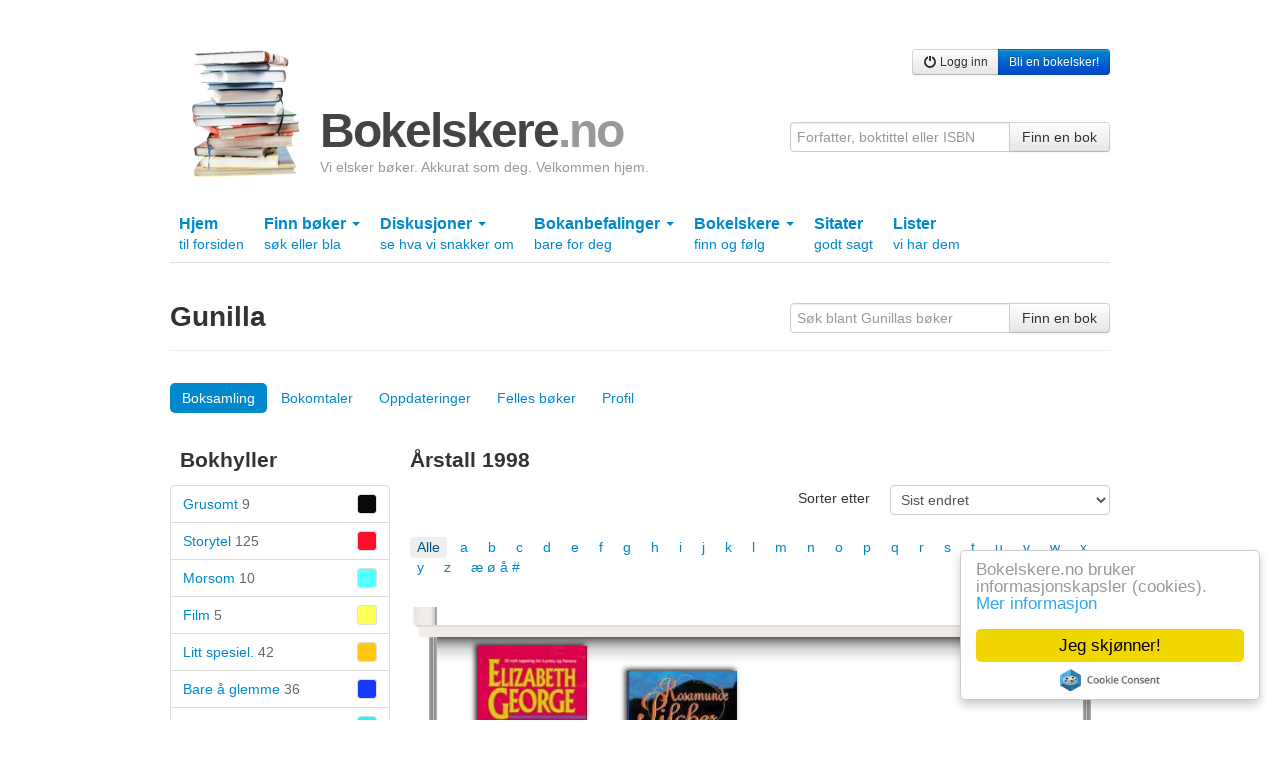

--- FILE ---
content_type: text/html; charset=utf-8
request_url: https://bokelskere.no/gunnaparmann/boksamling/?&leseaar=1998
body_size: 5125
content:

<!DOCTYPE html>
<html lang="nb">
<head>
    <!-- Google tag (gtag.js) -->
<script async src="https://www.googletagmanager.com/gtag/js?id=G-EFV3JHMD7C"></script>
<script>
    window.dataLayer = window.dataLayer || [];
    function gtag() { dataLayer.push(arguments); }
    gtag('js', new Date());

    gtag('config', 'G-EFV3JHMD7C');
</script>

    <meta http-equiv="Content-Type" content="text/html; charset=UTF-8" />
    
    <meta name="description" content="Bokelskere.no er et åpent, vennlig og gratis nettsamfunn for folk som liker bøker. Her kan du lage din egen boksamling på nett, trille terningkast, skrive omtaler og snakke med andre om bøker." />
    
    


    <link rel="stylesheet" href="/static/css/bokelskere.css?v=021" />
    <link rel="shortcut icon" href="/static/grafikk/favicon.ico" />
    <link rel="apple-touch-icon" href="/static/grafikk/b2ikon.png" />

    <script src="/static/js/jquery-1.8.0.min.js"></script>
    <script src="/static/js/jquery-ui-1.8.23.custom/js/jquery-ui-1.8.23.custom.min.js"></script>
    <script src="/static/js/b.js?v=016"></script>

    <style>
        ins.adsbygoogle[data-ad-status="unfilled"] {
            display: none !important;
        }
    </style>
    

    
    


    
    <title>
    Gunillas boksamling
</title>
</head>

<body>
    <div id="growl">
        
    </div>
    <div class="container">
        

            <div class="row">
                <div class="span12 annonse storslegga clearfix">
                    
                        
                    
                </div>
            </div>

        <div class="row">
            <div class="span12" id="toppfelt">
                <a href="/" id="logo">
                    <img src="/static/grafikk/bokstabel_liten.jpg" width="110" height="128" id="logo_bokstabel" alt="bokelskere.no"/>
                    <div id="logotekst">
                        <h1>
                            Bokelskere<span class="quiet">.no</span>
                        </h1>
                        <p id="om_bokelskere_no">Vi elsker bøker. Akkurat som deg. Velkommen hjem.</p>
                    </div>
                </a>
                <div class="brukermeny">
                    <div class="btn-group">
                    
                        <a href="/bruker/logg_inn/" class="btn btn-small"><i class="icon-off"></i> Logg inn</a>
                        <a href="/bruker/registrer/" class="btn btn-primary btn-small"> Bli en bokelsker!</a>
                    

                </div>
                </div>

                <form action="/finn/" method="get" accept-charset="utf-8" style="position:absolute;right:0;bottom:0;">
                    <div class="input-append">
                        <input type="hidden" name="hos" value="bokelskere.no" />
                        <input value=""
                               name="finn"
                               maxlength="50"
                               class="span3"
                               placeholder="Forfatter, boktittel eller ISBN"
                               type="text">
                        <button class="btn" type="submit">Finn en bok</button>
                    </div>
                </form>
            </div>
        </div>
        

        
        <div class="row">
            <div class="subnav span12">
                <ul id="hovedmeny" class="nav nav-tabs">
                    <li >
                        <a href="/">Hjem <br /> <span class="liten">til forsiden</span></a>
                    </li>
                    

                    <li class="dropdown ">
                        <a href="#" class="dropdown-toggle" data-toggle="dropdown">
                            Finn bøker
                            <b class="caret"></b>
                            <br />
                            <span class="liten">søk eller bla</span>
                        </a>
                        <ul class="dropdown-menu">
                            <li>
                                <a href="/finn/" title="Søk etter bøker">Søk etter bøker</a>
                            </li>
                            <li><a href="/verk/leses/" title="Liste over verk sortert etter hvor mange som begynte å lese siste 30 dager">Bøker som leses nå</a></li>
                        	<li><a href="/verk/populare/" title="Liste over verk sortert etter antall eiere">Populære bøker</a></li>
                        	<li><a href="/verk/favoritter/" title="Liste over verk sortert etter hvor mange som har satt dem som favoritt">Favorittbøker</a></li>
                        	<li><a href="/verk/favorittprosent/" title="Liste over verk sortert etter prosentandel av eiere som har satt dem som favoritt">Høy favorittprosent</a></li>
                        	<li><a href="/verk/onskelister/" title="Liste over verk bokelskere ønsker seg akkurat nå">Bøker på ønskelister</a></li>
                        	<li><a href="/verk/terningkast/" title="Liste over verk med flest øyne på terningen">Høye terningkast</a></li>
                        	<li><a href="/bokhyller/" title="Liste over bokhyller opprettet av bokelskere">Bokhyller</a></li>
                            <li><a href="/utgivelser/aar/2026/">Utgivelser år for år</a></li>
                            <li><a href="/litteraturpriser/">Litteraturpriser</a></li>
                        	<li><a href="/omtalte_personer/">Omtalte personer</a></li>
                        	<li><a href="/omtalt_tid/">Omtalte tider</a></li>
                        	<li><a href="/omtalte_steder/">Omtalte steder</a></li>
                        	<li><a href="/emneord/">Emneord</a></li>
                        </ul>
                    </li>
                    <li class="dropdown ">
                        <a href="#" class="dropdown-toggle" data-toggle="dropdown">
                            Diskusjoner
                            <b class="caret"></b>
                            <br />
                            <span class="liten">se hva vi snakker om</span>
                        </a>
                        <ul class="dropdown-menu">
                            <li><a href="/diskusjoner/" title="Oversikt over aktive diskusjonstråder">Oversikt</a></li>
                        	<li><a href="/strom/" title="Diskusjonsinnlegg, sitater og boklister i kronologisk rekkefølge">Som strøm</a></li>
                        	<li><a href="/diskusjoner/beste_innlegg/" title="En oversikt over innlegg som har fått flest stjerner en gitt dag">Beste innlegg</a></li>

                        </ul>
                    </li>

                    <li class="dropdown">
                        <a href="#" class="dropdown-toggle" data-toggle="dropdown">
                            Bokanbefalinger
                            <b class="caret"></b>
                            <br />
                            <span class="liten">bare for deg</span>
                        </a>
                        <ul class="dropdown-menu">
                            <li>
                                <a href="/bokanbefalinger/siste/" title="Se bokanbefalinger som er basert på de siste bøkene du behandlet i boksamlingen din">Basert på siste bøker</a>
                                <a href="/bokanbefalinger/favoritter/" title="Se bokanbefalinger som er basert på favorittbøkene i boksamlingen din">Basert på favoritter</a>
                                <a href="/bokanbefalinger/terningkast/" title="Se bokanbefalinger som er basert på bøkene i boksamlingen din du har gitt terningkast fem eller seks">Basert på høye terningkast</a>
                            </li>
                        </ul>
                    </li>

                    <li class="dropdown ">
                        <a href="#" class="dropdown-toggle" data-toggle="dropdown">
                            Bokelskere
                            <b class="caret"></b>
                            <br />
                            <span class="liten">finn og følg</span>
                        </a>
                        <ul class="dropdown-menu">
                            <li>
                                <a href="/bokelskere/" title="Se bokelskere">Oversikt</a>
                                <a href="/bokelskere/portrettsafari/" title="Se bokelskere med profilbilde">Portrettsafari</a>
                                <a href="/tall/" title="Se antall nye bokelskere og nye bøker i boksamlinger">Tall</a>
                                <a href="/inviter/" title="Inviter noen du kjenner hit">Inviter en bokelsker</a>
                            </li>
                        </ul>
                    </li>
                    <li class="">
                        <a href="/sitater/">
                            Sitater
                            <br />
                            <span class="liten">godt sagt</span>
                        </a>
                    </li>
                    <li >
                        <a href="/lister/">
                            Lister
                            <br />
                            <span class="liten">vi har dem</span>
                        </a>
                    </li>
                </ul>
            </div>
        </div>
        

        
        

        
    <div class="page-header">
        <form action="/gunnaparmann/boksamling/" method="get" accept-charset="utf-8" class="form-inline fr">
    		<div class="input-append">
    		    <input type="text"
    		       name="let_etter"
    		       value=""
    		       maxlength="50"
                   class="span3"
    		       title="Søk blant Gunillas bøker"
    		       placeholder="Søk blant Gunillas bøker"
    	        >
    	        <button class="btn" type="submit">Finn en bok</button>
    	    </div>
    		
    	</form>
        <h1 class="profilheader">Gunilla</h1>
        
    </div>


        
    <ul class="nav nav-pills">
		<li class="active">
		    <a href="/gunnaparmann/boksamling/"
		       title="Se Gunillas boksamling"
		    >
		        Boksamling
		    </a>
		</li>
		
            <li>
                    <a href="/bokomtaler/gunnaparmann/"
                          title="Se bokomtaler av Gunilla"
                    >
                        Bokomtaler
                    </a>
            </li>
            <li>
                <a href="/oppdateringer/gunnaparmann/"
                   title="Se oppdateringer fra Gunilla"
                >
                    Oppdateringer
                </a>
            </li>
			<li>
			    <a href="/samme_boker/26825/"
			       title="Se hvilke bøker jeg har felles med Gunilla"
			    >
			        Felles bøker
			    </a>
			</li>
		
		<li>
		    <a href="/gunnaparmann"
		       title="Se Gunillas profilside"
		    >
		        Profil
		    </a>
		</li>
		
	</ul>


        
<div class="row " id="boksamlingarea">
    <div class="span3">
        

<h3 class="bokfilter">
    
    Bokhyller
</h3>

<ul id="hyller" class="nav nav-tabs nav-stacked">
	
		<li class="hylle "
		    data-hylle-id="105378"
		>
		<a href="/gunnaparmann/boksamling/?&amp;hyllenummer=105378">
		    Grusomt
		    <span class="quiet" id="hylletall_105378">
		        9
		    </span>
		    <span class="swatch swatch-bordered" style="background-color:#080808"></span>
		</a>
		</li>
	
		<li class="hylle "
		    data-hylle-id="104288"
		>
		<a href="/gunnaparmann/boksamling/?&amp;hyllenummer=104288">
		    Storytel
		    <span class="quiet" id="hylletall_104288">
		        125
		    </span>
		    <span class="swatch swatch-bordered" style="background-color:#FF0D2D"></span>
		</a>
		</li>
	
		<li class="hylle "
		    data-hylle-id="103347"
		>
		<a href="/gunnaparmann/boksamling/?&amp;hyllenummer=103347">
		    Morsom
		    <span class="quiet" id="hylletall_103347">
		        10
		    </span>
		    <span class="swatch swatch-bordered" style="background-color:#54FFFF"></span>
		</a>
		</li>
	
		<li class="hylle "
		    data-hylle-id="100329"
		>
		<a href="/gunnaparmann/boksamling/?&amp;hyllenummer=100329">
		    Film
		    <span class="quiet" id="hylletall_100329">
		        5
		    </span>
		    <span class="swatch swatch-bordered" style="background-color:#FFFF57"></span>
		</a>
		</li>
	
		<li class="hylle "
		    data-hylle-id="88485"
		>
		<a href="/gunnaparmann/boksamling/?&amp;hyllenummer=88485">
		    Litt spesiel.
		    <span class="quiet" id="hylletall_88485">
		        42
		    </span>
		    <span class="swatch swatch-bordered" style="background-color:#FFC70F"></span>
		</a>
		</li>
	
		<li class="hylle "
		    data-hylle-id="86351"
		>
		<a href="/gunnaparmann/boksamling/?&amp;hyllenummer=86351">
		    Bare å glemme
		    <span class="quiet" id="hylletall_86351">
		        36
		    </span>
		    <span class="swatch swatch-bordered" style="background-color:#1938FF"></span>
		</a>
		</li>
	
		<li class="hylle "
		    data-hylle-id="86350"
		>
		<a href="/gunnaparmann/boksamling/?&amp;hyllenummer=86350">
		    Veldig bra. :)
		    <span class="quiet" id="hylletall_86350">
		        122
		    </span>
		    <span class="swatch swatch-bordered" style="background-color:#1CF7FF"></span>
		</a>
		</li>
	
		<li class="hylle "
		    data-hylle-id="86349"
		>
		<a href="/gunnaparmann/boksamling/?&amp;hyllenummer=86349">
		    Den store hopen
		    <span class="quiet" id="hylletall_86349">
		        152
		    </span>
		    <span class="swatch swatch-bordered" style="background-color:#86FF1C"></span>
		</a>
		</li>
	
		<li class="hylle "
		    data-hylle-id="86348"
		>
		<a href="/gunnaparmann/boksamling/?&amp;hyllenummer=86348">
		    Bedre enn gjennomsnittet
		    <span class="quiet" id="hylletall_86348">
		        234
		    </span>
		    <span class="swatch swatch-bordered" style="background-color:#D52BFF"></span>
		</a>
		</li>
	
	<li data-hylle-id="0" class="hylle ">
		<a href="/gunnaparmann/boksamling/?&amp;hyllenummer=0">
		    Usorterte bøker 
		    <span class="quiet" id="hylletall_0">84</span>
		</a>
	</li>
</ul>


<h3 class="bokfilter">Vis</h3>
<ul class="tilstandsfiltre nav nav-tabs nav-stacked blokk">
	<li >
	    <a href="/gunnaparmann/boksamling/alle/?">
	        Alle <span class="quiet">819</span>
	    </a>
	</li>
	<li >
	    <a href="/gunnaparmann/boksamling/favoritter/?">
	        Favoritter <span class="quiet">42</span>
	    </a>
	</li>
	<li >
	    <a href="/gunnaparmann/boksamling/leser/?">
	        Leser <span class="quiet">34</span>
	    </a>
	</li>
	<li >
	    <a href="/gunnaparmann/boksamling/skal_lese/?">
	        Skal lese <span class="quiet">6</span>
	    </a>
	</li>
	<li >
	    <a href="/gunnaparmann/boksamling/avbrot/?">
	        Avbrøt <span class="quiet">17</span>
	    </a>
	</li>
	<li >
	    <a href="/gunnaparmann/boksamling/har_lest/?">
	        Har lest <span class="quiet">738</span>
	    </a>
	</li>				
	<li >
	    <a href="/gunnaparmann/boksamling/onsker/?">
	        Ønskeliste <span class="quiet">2</span>
	    </a>
	</li>
	<li >
	    <a href="/gunnaparmann/boksamling/oppslagsverk/?">
            Oppslagsverk <span class="quiet">0</span>
	    </a>
	</li>
</ul>


<h3 class="bokfilter">Leseår</h3>
<ul class="tilstandsfiltre nav nav-tabs nav-stacked blokk" id="leseaar">
    
        <li class=""
            style="">
            <a href="/gunnaparmann/boksamling/?&amp;leseaar=2026">
                2026 <span class="quiet">3</span>
            </a>
        </li>
    
        <li class=""
            style="">
            <a href="/gunnaparmann/boksamling/?&amp;leseaar=2025">
                2025 <span class="quiet">45</span>
            </a>
        </li>
    
        <li class=""
            style="display:none;">
            <a href="/gunnaparmann/boksamling/?&amp;leseaar=2024">
                2024 <span class="quiet">47</span>
            </a>
        </li>
    
        <li class=""
            style="display:none;">
            <a href="/gunnaparmann/boksamling/?&amp;leseaar=2023">
                2023 <span class="quiet">53</span>
            </a>
        </li>
    
        <li class=""
            style="display:none;">
            <a href="/gunnaparmann/boksamling/?&amp;leseaar=2022">
                2022 <span class="quiet">30</span>
            </a>
        </li>
    
        <li class=""
            style="display:none;">
            <a href="/gunnaparmann/boksamling/?&amp;leseaar=2021">
                2021 <span class="quiet">51</span>
            </a>
        </li>
    
        <li class=""
            style="display:none;">
            <a href="/gunnaparmann/boksamling/?&amp;leseaar=2020">
                2020 <span class="quiet">32</span>
            </a>
        </li>
    
        <li class=""
            style="display:none;">
            <a href="/gunnaparmann/boksamling/?&amp;leseaar=2019">
                2019 <span class="quiet">39</span>
            </a>
        </li>
    
        <li class=""
            style="display:none;">
            <a href="/gunnaparmann/boksamling/?&amp;leseaar=2018">
                2018 <span class="quiet">45</span>
            </a>
        </li>
    
        <li class=""
            style="display:none;">
            <a href="/gunnaparmann/boksamling/?&amp;leseaar=2017">
                2017 <span class="quiet">64</span>
            </a>
        </li>
    
        <li class=""
            style="display:none;">
            <a href="/gunnaparmann/boksamling/?&amp;leseaar=2016">
                2016 <span class="quiet">57</span>
            </a>
        </li>
    
        <li class=""
            style="display:none;">
            <a href="/gunnaparmann/boksamling/?&amp;leseaar=2015">
                2015 <span class="quiet">53</span>
            </a>
        </li>
    
        <li class=""
            style="display:none;">
            <a href="/gunnaparmann/boksamling/?&amp;leseaar=2014">
                2014 <span class="quiet">47</span>
            </a>
        </li>
    
        <li class=""
            style="display:none;">
            <a href="/gunnaparmann/boksamling/?&amp;leseaar=2013">
                2013 <span class="quiet">38</span>
            </a>
        </li>
    
        <li class=""
            style="display:none;">
            <a href="/gunnaparmann/boksamling/?&amp;leseaar=2012">
                2012 <span class="quiet">51</span>
            </a>
        </li>
    
        <li class=""
            style="display:none;">
            <a href="/gunnaparmann/boksamling/?&amp;leseaar=2011">
                2011 <span class="quiet">13</span>
            </a>
        </li>
    
        <li class=""
            style="display:none;">
            <a href="/gunnaparmann/boksamling/?&amp;leseaar=2010">
                2010 <span class="quiet">8</span>
            </a>
        </li>
    
        <li class=""
            style="display:none;">
            <a href="/gunnaparmann/boksamling/?&amp;leseaar=2009">
                2009 <span class="quiet">6</span>
            </a>
        </li>
    
        <li class=""
            style="display:none;">
            <a href="/gunnaparmann/boksamling/?&amp;leseaar=2008">
                2008 <span class="quiet">12</span>
            </a>
        </li>
    
        <li class=""
            style="display:none;">
            <a href="/gunnaparmann/boksamling/?&amp;leseaar=2007">
                2007 <span class="quiet">15</span>
            </a>
        </li>
    
        <li class=""
            style="display:none;">
            <a href="/gunnaparmann/boksamling/?&amp;leseaar=2006">
                2006 <span class="quiet">9</span>
            </a>
        </li>
    
        <li class=""
            style="display:none;">
            <a href="/gunnaparmann/boksamling/?&amp;leseaar=2005">
                2005 <span class="quiet">7</span>
            </a>
        </li>
    
        <li class=""
            style="display:none;">
            <a href="/gunnaparmann/boksamling/?&amp;leseaar=2004">
                2004 <span class="quiet">7</span>
            </a>
        </li>
    
        <li class=""
            style="display:none;">
            <a href="/gunnaparmann/boksamling/?&amp;leseaar=2003">
                2003 <span class="quiet">5</span>
            </a>
        </li>
    
        <li class=""
            style="display:none;">
            <a href="/gunnaparmann/boksamling/?&amp;leseaar=2002">
                2002 <span class="quiet">1</span>
            </a>
        </li>
    
        <li class=""
            style="display:none;">
            <a href="/gunnaparmann/boksamling/?&amp;leseaar=2000">
                2000 <span class="quiet">1</span>
            </a>
        </li>
    
        <li class=""
            style="display:none;">
            <a href="/gunnaparmann/boksamling/?&amp;leseaar=1999">
                1999 <span class="quiet">2</span>
            </a>
        </li>
    
        <li class=" active "
            style="display:none;">
            <a href="/gunnaparmann/boksamling/?&amp;leseaar=1998">
                1998 <span class="quiet">2</span>
            </a>
        </li>
    
        <li class=""
            style="display:none;">
            <a href="/gunnaparmann/boksamling/?&amp;leseaar=1995">
                1995 <span class="quiet">2</span>
            </a>
        </li>
    
        <li class=""
            style="display:none;">
            <a href="/gunnaparmann/boksamling/?&amp;leseaar=1994">
                1994 <span class="quiet">2</span>
            </a>
        </li>
    
        <li class=""
            style="display:none;">
            <a href="/gunnaparmann/boksamling/?&amp;leseaar=1990">
                1990 <span class="quiet">1</span>
            </a>
        </li>
    
        <li class=""
            style="display:none;">
            <a href="/gunnaparmann/boksamling/?&amp;leseaar=1989">
                1989 <span class="quiet">1</span>
            </a>
        </li>
    
        <li class=""
            style="display:none;">
            <a href="/gunnaparmann/boksamling/?&amp;leseaar=1988">
                1988 <span class="quiet">1</span>
            </a>
        </li>
    
        <li class=""
            style="display:none;">
            <a href="/gunnaparmann/boksamling/?&amp;leseaar=1986">
                1986 <span class="quiet">2</span>
            </a>
        </li>
    
        <li class=""
            style="display:none;">
            <a href="/gunnaparmann/boksamling/?&amp;leseaar=1985">
                1985 <span class="quiet">2</span>
            </a>
        </li>
    
        <li class=""
            style="display:none;">
            <a href="/gunnaparmann/boksamling/?&amp;leseaar=1980">
                1980 <span class="quiet">2</span>
            </a>
        </li>
    
        <li class=""
            style="display:none;">
            <a href="/gunnaparmann/boksamling/?&amp;leseaar=1979">
                1979 <span class="quiet">1</span>
            </a>
        </li>
    
        <li class=""
            style="display:none;">
            <a href="/gunnaparmann/boksamling/?&amp;leseaar=1976">
                1976 <span class="quiet">1</span>
            </a>
        </li>
    
</ul>

   <a href="#" id="vis_alle_aar">Vis alle år</a>
   



    </div>
    <div class="span9">
        <h3>
        
		    Årstall 1998
		
        </h3>

        <div class="row">
            <div class="span9 blokk">
                <div class="blokk">
        		    
        		    <form action="." method="get" accept-charset="utf-8" class="form-horizontal fr" id="sorteringsalternativer">
            		    <div class="control-group">
            		        <label class="control-label">Sorter etter</label>
            		        <div class="controls">
            		            <select name="sorter" id="sorter" style="margin:0;">
  <option value="sist_endret">Sist endret</option>

  <option value="terningkast">Terningkast</option>

  <option value="tittel">Tittel</option>

  <option value="forfatter">Forfatter</option>

  <option value="utgivelsesar">Utgivelsesår</option>

  <option value="antall_folgere">Antall følgere</option>

  <option value="antall_favoritt">Antall satt som favoritt</option>

</select>
            		        </div>
            		    </div>
            			
            			
            			
            			    <input type="hidden" name="leseaar" value="1998"/>
            			
                        
            		</form>
        		</div>
                <hr class="space">
                <div class="bokstaver_boksamling clear">
                    <a href="./" class="aktiv">Alle</a>
                    <a href="./?&amp;forfatters_etternavn_begynner_med=a" class="inaktiv">a</a>
                    <a href="./?&amp;forfatters_etternavn_begynner_med=b" class="inaktiv">b</a>
                    <a href="./?&amp;forfatters_etternavn_begynner_med=c" class="inaktiv">c</a>
                    <a href="./?&amp;forfatters_etternavn_begynner_med=d" class="inaktiv">d</a>
                    <a href="./?&amp;forfatters_etternavn_begynner_med=e" class="inaktiv">e</a>
                    <a href="./?&amp;forfatters_etternavn_begynner_med=f" class="inaktiv">f</a>
                    <a href="./?&amp;forfatters_etternavn_begynner_med=g" class="inaktiv">g</a>
                    <a href="./?&amp;forfatters_etternavn_begynner_med=h" class="inaktiv">h</a>
                    <a href="./?&amp;forfatters_etternavn_begynner_med=i" class="inaktiv">i</a>
                    <a href="./?&amp;forfatters_etternavn_begynner_med=j" class="inaktiv">j</a>
                    <a href="./?&amp;forfatters_etternavn_begynner_med=k" class="inaktiv">k</a>
                    <a href="./?&amp;forfatters_etternavn_begynner_med=l" class="inaktiv">l</a>
                    <a href="./?&amp;forfatters_etternavn_begynner_med=m" class="inaktiv">m</a>
                    <a href="./?&amp;forfatters_etternavn_begynner_med=n" class="inaktiv">n</a>
                    <a href="./?&amp;forfatters_etternavn_begynner_med=o" class="inaktiv">o</a>
                    <a href="./?&amp;forfatters_etternavn_begynner_med=p" class="inaktiv">p</a>
                    <a href="./?&amp;forfatters_etternavn_begynner_med=q" class="inaktiv">q</a>
                    <a href="./?&amp;forfatters_etternavn_begynner_med=r" class="inaktiv">r</a>
                    <a href="./?&amp;forfatters_etternavn_begynner_med=s" class="inaktiv">s</a>
                    <a href="./?&amp;forfatters_etternavn_begynner_med=t" class="inaktiv">t</a>
                    <a href="./?&amp;forfatters_etternavn_begynner_med=u" class="inaktiv">u</a>
                    <a href="./?&amp;forfatters_etternavn_begynner_med=v" class="inaktiv">v</a>
                    <a href="./?&amp;forfatters_etternavn_begynner_med=w" class="inaktiv">w</a>
                    <a href="./?&amp;forfatters_etternavn_begynner_med=x" class="inaktiv">x</a>
                    <a href="./?&amp;forfatters_etternavn_begynner_med=y" class="inaktiv">y</a>
                    <a href="./?&amp;forfatters_etternavn_begynner_med=z" class="inaktiv">z</a>
                    <a href="./?&amp;forfatters_etternavn_begynner_med=saertegn" class="inaktiv">æ ø å #</a>
                </div>
            </div>
        </div>

        
            <div class="dieter">
                
<div class="hylle_venstre"><div class="hylle_hoyre"><ul class="bokomslag"><li data-utgavekopi-id="2404350"><a href="/gunnaparmann/boksamling/2404350/" title="&#34;Det øyet ikke ser&#34; av Elizabeth George"><img src="https://static.bokelskere.no/assets/be/beedc4e0064e5378d12d8accf3e3433a.jpg" alt="&quot;Det øyet ikke ser&quot; av Elizabeth George" loading="lazy" class="omslagsbilde" width="110"></a><span class="enkeltterning terningkast_5"
                                  style="position:absolute;bottom:6px;right:6px;z-index:43;"
                                  title="Gunilla har gitt denne utgivelsen terningkast 5" ></span></li><li data-utgavekopi-id="2404663"><a href="/gunnaparmann/boksamling/2404663/" title="&#34;Veien hjem&#34; av Rosamunde Pilcher"><img src="https://static.bokelskere.no/assets/01/017e93de30ed19c0872c1d1622b203bb.jpg" alt="&quot;Veien hjem&quot; av Rosamunde Pilcher" loading="lazy" class="omslagsbilde" width="110"></a><span class="enkeltterning terningkast_5"
                                  style="position:absolute;bottom:6px;right:6px;z-index:43;"
                                  title="Gunilla har gitt denne utgivelsen terningkast 5" ></span></li></ul></div></div>

            </div>
            

        	
        	
                <div class="knapper">
                    <a class="btn"
                       href="./?leseaar=1998&amp;print=1"
                       title="Vis bøkene på denne siden i utskriftsvennlig format">
                       Utskriftsvennlig format
                    </a>
        		</div>
        	
        
    </div>
</div>



        
        

        
        <div class="row blokk">
            <div class="span12">
                
                
            </div>
        </div>
        <div class="row blokk">
            <div class="span12" id="footer">
                <p>
                    <a href="/om/">Om bokelskere.no</a>
                </p>
            </div>
        </div>
        
        
    </div>
    <!-- Begin Cookie Consent plugin by Silktide - http://silktide.com/cookieconsent -->
    <script>
        window.cookieconsent_options = {"message":"Bokelskere.no bruker informasjonskapsler (cookies).",
                                        "dismiss":"Jeg skjønner!",
                                        "learnMore":"<br>Mer informasjon",
                                        "link":"/informasjonskapsler/",
                                        "theme":"light-floating"};
    </script>
    <script src="//cdnjs.cloudflare.com/ajax/libs/cookieconsent2/1.0.9/cookieconsent.min.js"></script>
    <!-- End Cookie Consent plugin -->
</body>



</html>
